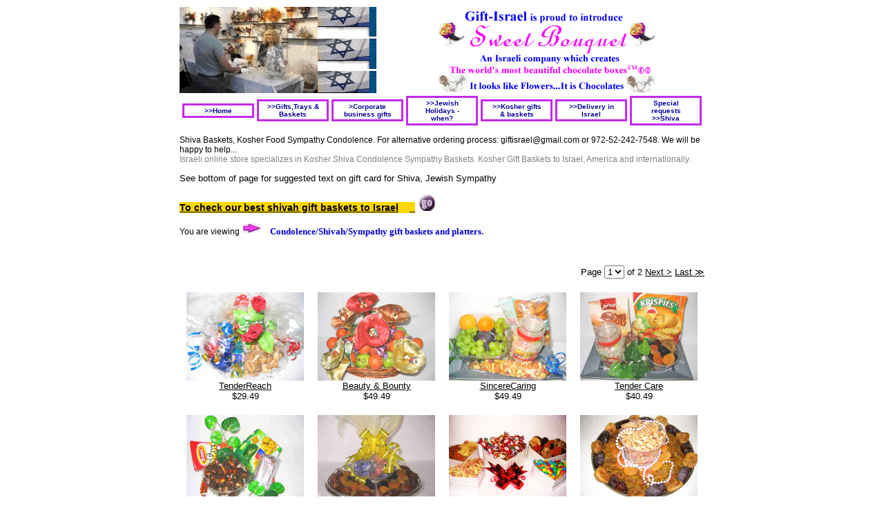

--- FILE ---
content_type: text/html; charset=utf-8
request_url: https://www.gift-israel.com/Shiva_condolence_sympathy.html
body_size: 86189
content:
<!DOCTYPE HTML PUBLIC "-//W3C//DTD HTML 4.01 Transitional//EN">
<html>
	<head>
		<title>Shivah gifts, Shivah condolence gifts, Shiva baskets, Sitting Shiva sympathy gift, Jewish sympathy baskets.</title>					
		<meta name="keywords" content="Shivah gift baskets, condolence gift baskets,  Jewish sympathy gift baskets, kosher food gift baskets and platters, Badatz, LeMehadrin food gift baskets. Gift-Israel.com provides speedy  delivery. From Gift-Israel: kosher condolence baskets, sympathy baskets delivered to the shiva place. To express your sincere condolences, Gift-Israel has a wide selection of the best kosher gourmet sympathy baskets.">
		<meta name="description" content="Shivah gift baskets, condolence gift baskets for Sitting Shiva,  Jewish sympathy gift baskets, kosher shiva food gift baskets and platters.">
		<link REL="SHORTCUT ICON" HREF="http://www.gift-israel.com/f/giftIsrael.ico">
		<link rel="stylesheet" type="text/css" href="/css/template-domain-127151.css?_=1369781885" />
		<link rel="stylesheet" type="text/css" href="/css/designs/templateText.css?_=1476481955" />
		
		
	<script src="//ajax.googleapis.com/ajax/libs/jquery/1.6.1/jquery.min.js" type="text/javascript" language="javascript"></script> <script src="/_js/jquery/extensions.js" type="text/javascript" language="javascript"></script> 
						<script type="text/javascript" language="javascript">
							jQuery.noConflict(); 
						</script>
					<!--[if IE]><script type="text/javascript" src="/_js/v2/iequirks-min.js?_=1476481955"></script><![endif]--></head>
	<body id="quirks" topmargin="0" bottommargin="0" leftmargin="0" rightmargin="0" marginwidth="0" marginheight="0">
	
		<!-- Admin -->
		
		
		<table cellspacing="0" cellpadding="10" bgcolor="ffffff" width="100%" height="100%">
			<tr>
				<td valign="top">
					<table cellspacing="0" cellpadding="0" bgcolor="ffffff" border="0" width="760" align="center">
					<tr>
						<td valign="top">
							<table cellspacing="0" cellpadding="0" border="0" width="100%">
								
							
								<!-- HEADER -->
								
	<tr>
		<td valign="top">
			<div id="templateHeader" class="hasHeaderImages" style="width:100%;height:125px;position:relative;margin:0px;padding:0px;overflow:hidden;background-color:none;">
				<table cellspacing="0" height="125" cellpadding="0" border="0" width="100%">
				<tr>
					
						<td><a href="/"><img src="/f/design/t_header_left.gif?_=1369781885" width="760" height="125" border="0" alt="Header Graphic"></a></td>
					
					<td  width="100%"></td>
					
				</tr>
				</table>
				<img id="cover" src="/s.gif" width="100%" height="125">
				
					<div id="layer1Text" class="layerTextInit" style="display:none;"></div>
				
					<div id="layer2Text" class="layerTextInit" style="display:none;"></div>
				
					<div id="layer3Text" class="layerTextInit" style="display:none;"></div>
				
				<a id="homeLink" href="/"><img id="cover2" src="/s.gif" width="0" height="0"></a>
			</div>
		</td>
	</tr>

									<!-- HORIZONTAL INDEX BELOW HEADER -->
									<tr>
										<td id="cm-navigation">
	<table cellspacing="4" cellpadding="0" border="0">
		
			<tr>
		
				<td>
					<table cellspacing="3" cellpadding="0" border="0" width="100%">
						<tr>
			
			
			<td class="link">
				<a href="/index.html" onclick="return false;" class="link">&gt;&gt;Home</a>
				
					<table cellspacing="0" cellpadding="0" border="0">
						
							<tr>
								<td class="link">
									<a href="/Israeli_gifts_online.html">&gt; Contact us</a>
								</td>
							</tr>
						
							<tr>
								<td class="link">
									<a href="/page/page/8842792.htm">&gt; View Cart</a>
								</td>
							</tr>
						
							<tr>
								<td class="link">
									<a href="/chocolates_gifts_israel_jewish.html">&gt; Testimonials</a>
								</td>
							</tr>
						
					</table>
				
			</td>
			
			
						</tr>
					</table>
				</td>
			
				<td>
					<table cellspacing="3" cellpadding="0" border="0" width="100%">
						<tr>
			
			
			<td class="link">
				<a href="/KosherGiftBasketsUnder25.html" onclick="return false;" class="link">&gt;&gt;Gifts,Trays &amp; Baskets</a>
				
					<table cellspacing="0" cellpadding="0" border="0">
						
							<tr>
								<td class="link">
									<a href="/FlowersIsraelDelivery.html">&gt;Flowers Delivery</a>
								</td>
							</tr>
						
							<tr>
								<td class="link">
									<a href="/alcohol-liquor.html">&gt;Alcohol - Liquor</a>
								</td>
							</tr>
						
							<tr>
								<td class="link">
									<a href="/kosher_wine_gifts_baskets.html">&gt;Wine/Champagne</a>
								</td>
							</tr>
						
							<tr>
								<td class="link">
									<a href="/kosher_cheese_gifts_baskets.html">&gt;Cheese Baskets</a>
								</td>
							</tr>
						
							<tr>
								<td class="link">
									<a href="/chocolates_lovers_quotes.html">&gt;Chocolate Gifts</a>
								</td>
							</tr>
						
							<tr>
								<td class="link">
									<a href="/Fruits_Baskets_Israel.html">&gt;Fruit Baskets</a>
								</td>
							</tr>
						
							<tr>
								<td class="link">
									<a href="/gifts_under_25.html">&gt;Sweet Bouquets</a>
								</td>
							</tr>
						
							<tr>
								<td class="link">
									<a href="/KosherGiftTrays_KosherTrays.html">&gt;Trays &amp; Centerpieces</a>
								</td>
							</tr>
						
							<tr>
								<td class="link">
									<a href="/Spa_gifts_baskets_Israel.html">&gt;Spa Gift Baskets</a>
								</td>
							</tr>
						
							<tr>
								<td class="link">
									<a href="/gift_israel_wine.html">&gt;Add-on to gifts</a>
								</td>
							</tr>
						
							<tr>
								<td class="link">
									<a href="/PartyGiftBasketsToIsrael.html">&gt;New Items</a>
								</td>
							</tr>
						
					</table>
				
			</td>
			
			
						</tr>
					</table>
				</td>
			
				<td>
					<table cellspacing="3" cellpadding="0" border="0" width="100%">
						<tr>
			
			
			<td class="link">
				<a href="/corporategiftsfromIsrael.html" onclick="return false;" class="link">&gt;Corporate business gifts</a>
				
					<table cellspacing="0" cellpadding="0" border="0">
						
							<tr>
								<td class="link">
									<a href="/business_kosher_gifts.html">&gt;Corporate business</a>
								</td>
							</tr>
						
							<tr>
								<td class="link">
									<a href="/CorporateGifts.html">&gt;Gift Order Wizard</a>
								</td>
							</tr>
						
							<tr>
								<td class="link">
									<a href="/corporate_gift_certificates.html">&gt;Gift Certificates</a>
								</td>
							</tr>
						
							<tr>
								<td class="link">
									<a href="/BULK-MULTIPLE-RECIPIENTS.html">BULK-MULTIPLE-RECIPIENTS</a>
								</td>
							</tr>
						
					</table>
				
			</td>
			
			
						</tr>
					</table>
				</td>
			
				<td>
					<table cellspacing="3" cellpadding="0" border="0" width="100%">
						<tr>
			
			
			<td class="link">
				<a href="/Jewish_holidays.html" onclick="return false;" class="link">&gt;&gt;Jewish Holidays -when?</a>
				
			</td>
			
			
						</tr>
					</table>
				</td>
			
				<td>
					<table cellspacing="3" cellpadding="0" border="0" width="100%">
						<tr>
			
			
			<td class="link">
				<a href="/Kosher_food_certificate.html" onclick="return false;" class="link">&gt;&gt;Kosher gifts &amp; baskets</a>
				
					<table cellspacing="0" cellpadding="0" border="0">
						
							<tr>
								<td class="link">
									<a href="/KosherLemehadrinBadatz.html">- Hersher Information</a>
								</td>
							</tr>
						
							<tr>
								<td class="link">
									<a href="/OrderGiftToIsrael.html">- Feedback</a>
								</td>
							</tr>
						
					</table>
				
			</td>
			
			
						</tr>
					</table>
				</td>
			
				<td>
					<table cellspacing="3" cellpadding="0" border="0" width="100%">
						<tr>
			
			
			<td class="link">
				<a href="/kosher_gifts_baskets_delivery_.html" onclick="return false;" class="link">&gt;&gt;Delivery in Israel</a>
				
					<table cellspacing="0" cellpadding="0" border="0">
						
							<tr>
								<td class="link">
									<a href="/Israel-gifts-store.html">&gt; Payment Info</a>
								</td>
							</tr>
						
							<tr>
								<td class="link">
									<a href="/Passover-concern.html">&gt;Passover Notice</a>
								</td>
							</tr>
						
							<tr>
								<td class="link">
									<a href="/kosher_food_online.html">&gt; Israeli cities list</a>
								</td>
							</tr>
						
					</table>
				
			</td>
			
			
						</tr>
					</table>
				</td>
			
				<td>
					<table cellspacing="3" cellpadding="0" border="0" width="100%">
						<tr>
			
			
			<td class="link">
				<a href="/Shiva_condolence_sympathygift.html" onclick="return false;" class="link">Special requests &gt;&gt;Shiva</a>
				
					<table cellspacing="0" cellpadding="0" border="0">
						
							<tr>
								<td class="link">
									<a href="/jewish_sympathy_gifts.html">&gt;Condolence Sympathy</a>
								</td>
							</tr>
						
							<tr>
								<td class="link">
									<a href="/Healthy_Sugarfree_kosher_Food.html">&gt;Healthy SugarFree</a>
								</td>
							</tr>
						
							<tr>
								<td class="link">
									<a href="/Cheer_up_get_well.html">&gt;Get Well/Cheer-up</a>
								</td>
							</tr>
						
							<tr>
								<td class="link">
									<a href="/soldiers_students_gifts_kosher.html">&gt;Soldiers - Students</a>
								</td>
							</tr>
						
							<tr>
								<td class="link">
									<a href="/Jewish_Gifts_fun_baskets.html">&gt; Kids gifts</a>
								</td>
							</tr>
						
							<tr>
								<td class="link">
									<a href="/giftbaskets_newborn_newbaby.html">&gt; Newborn Gifts</a>
								</td>
							</tr>
						
							<tr>
								<td class="link">
									<a href="/giftsforjewishgirl.html">&gt; Gifts for Women</a>
								</td>
							</tr>
						
							<tr>
								<td class="link">
									<a href="/Gifts_For_Jewish_Man_Men.html">&gt; Gifts for Men</a>
								</td>
							</tr>
						
							<tr>
								<td class="link">
									<a href="/romantic_gifts_and_baskets.html">&gt;Romance Gifts &amp; Baskets</a>
								</td>
							</tr>
						
							<tr>
								<td class="link">
									<a href="/gift_certificate_purchase.html">&gt;Gift Certificate</a>
								</td>
							</tr>
						
					</table>
				
			</td>
			
			
						</tr>
					</table>
				</td>
			
			</tr>
		
	</table>
	
	<!-- Template JS -->
	<script type="text/javascript" src="https://ajax.googleapis.com/ajax/libs/jqueryui/1.8.13/jquery-ui.min.js?_=1476481955"></script>
	<script type="text/javascript" src="/_js/v2/jquery.cm.navigation-min.js?_=1476481955"></script>
	<script type="text/javascript">CM.navigation.init({indexPosition:2});</script>
</td>
									</tr>
								
								<tr>
									<td height="100%">
										<table cellspacing="0" cellpadding="0" border="0" width="100%">
											<tr>
												
												<td height="100%" bgcolor="ffffff" valign="top">
													<table height="100%" cellspacing="0" cellpadding="0" border="0" width="100%" bgcolor="ffffff">
														<tr>
															<td valign="top" style="padding:10px 0px;padding-left:;">
															
																<!-- Breadcrumbs -->
																
																
																<!-- Title -->
																
																	<font size="4"><strong><div style="font: 12px arial;color:#000000">Shiva Baskets, Kosher Food Sympathy Condolence. For alternative ordering process: giftisrael@gmail.com or 972-52-242-7548. We will be happy to help... </div></strong></font>
																
																
																<!-- Subtitle -->
																
																	<font face="arial" size="3"><strong><div style="font: 12px arial;color:#808080">Israeli online store specializes in Kosher Shiva Condolence Sympathy Baskets. Kosher Gift Baskets to Israel, America and internationally.</div></strong></font>
																
																
																<!-- Errors -->
																
								
																<!-- DISPLAY CONTENT -->
																
<link rel="stylesheet" href='/css/v2/catalog-min.css' type="text/css" />

<p>See bottom of page for suggested text on gift card for Shiva, Jewish Sympathy&nbsp;</p>
<p><strong><span style="font-size:14px;"><span style="font-family:arial;"><span style="background-color:#ffd700;"><a href="http://www.gift-israel.com/jewish_sympathy_gifts.html">To check our best shivah gift baskets to Israel</a>&nbsp; &nbsp;&nbsp;</span></span></span></strong><a href="http://www.gift-israel.com/jewish_sympathy_gifts.html"><strong><span style="font-size:14px;"><span style="font-family:arial;"><span style="background-color:#ffd700;">&nbsp;&nbsp;</span></span></span></strong><strong style="color: rgb(0, 0, 0); font-family: arial; font-size: 13px; text-align: -webkit-center;"><img alt="go.gif" src="/t/banner/go.gif" style="width: 33px; height: 27px;" /></strong></a></p>
<p><span style="font-size: 7pt; color: rgb(0, 0, 0);"><span style="font-size:12px;"><span style="font-family:arial;">You are&nbsp;viewing<strong>&nbsp;</strong></span></span><strong><img alt="arrow.jpg" border="0" height="14" hspace="2" src="/t//arrow.jpg" vspace="2" width="26" /></strong><span style="font-size: 9pt; color: rgb(0, 0, 255); font-family: verdana;">&nbsp;</span></span>&nbsp; <span style="font-size: 10pt; color: rgb(153, 51, 153); font-family: verdana;"><span style="color: rgb(0, 0, 204);"><strong>Condolence</strong></span><span style="color: rgb(0, 0, 204);"><strong>/Shivah/Sympathy&nbsp;gift baskets and platters.&nbsp;</strong></span></span></p>
<p>&nbsp;</p> 
<p></p>


	<div class="catalog-pagination">
		
		<span class="catalog-pagination-page"><label for="page">Page </label><select id="page" onchange="window.location.href='/Shiva_condolence_sympathy.html?page='+jQuery(this).val();">
			
				<option value="1" selected="selected">1</option>
			
				<option value="2">2</option>
			
		</select> of 2</span>
		
			<a class="catalog-pagination-next" href="/Shiva_condolence_sympathy.html?page=2">Next &gt;</a>
			<a class="catalog-pagination-last" href="/Shiva_condolence_sympathy.html?page=2">Last &#x226B;</a>
		
	</div>


<div class="catalog-container">
	
	
		<table width="100%" cellspacing="0" cellpadding="10" border="0">
			<colgroup>
				
					<col width="25%" />
				
					<col width="25%" />
				
					<col width="25%" />
				
					<col width="25%" />
				
			</colgroup>
			<tr>
				
					<td align="center" valign="top">
						
							<div>
								<a href="/catalog/item/1451426/2460566.htm">
									<img src="/i/Rosh Hashana/kkl.JPG" border="0" class="catalog-image" alt="TenderReach"/>
								</a>
							</div>
						
						<div>
							<a href="/catalog/item/1451426/2460566.htm">TenderReach</a><br />
							$29.49 
						</div>
					</td>
					
					<td align="center" valign="top">
						
							<div>
								<a href="/catalog/item/1451426/2460578.htm">
									<img src="/i/gift baskets/beauty_and_bounty.JPG" border="0" class="catalog-image" alt="Beauty &amp; Bounty"/>
								</a>
							</div>
						
						<div>
							<a href="/catalog/item/1451426/2460578.htm">Beauty &amp; Bounty</a><br />
							$49.49 
						</div>
					</td>
					
					<td align="center" valign="top">
						
							<div>
								<a href="/catalog/item/1451426/1520219.htm">
									<img src="/i/GiftBaskets/belle.jpg" border="0" class="catalog-image" alt="SincereCaring"/>
								</a>
							</div>
						
						<div>
							<a href="/catalog/item/1451426/1520219.htm">SincereCaring</a><br />
							$49.49 
						</div>
					</td>
					
					<td align="center" valign="top">
						
							<div>
								<a href="/catalog/item/1451426/1520268.htm">
									<img src="/i/GiftBaskets/foryou.jpg" border="0" class="catalog-image" alt="Tender Care"/>
								</a>
							</div>
						
						<div>
							<a href="/catalog/item/1451426/1520268.htm">Tender Care</a><br />
							$40.49 
						</div>
					</td>
					
						</tr><tr>
					
					<td align="center" valign="top">
						
							<div>
								<a href="/catalog/item/1451426/1306281.htm">
									<img src="/i/GiftBaskets/pareve_rugele1.jpg" border="0" class="catalog-image" alt="RugelachComfort"/>
								</a>
							</div>
						
						<div>
							<a href="/catalog/item/1451426/1306281.htm">RugelachComfort</a><br />
							$44.49 
						</div>
					</td>
					
					<td align="center" valign="top">
						
							<div>
								<a href="/catalog/item/1451426/909600.htm">
									<img src="/i/GiftBaskets/centermini1.JPG" border="0" class="catalog-image" alt="ThinkingOfU"/>
								</a>
							</div>
						
						<div>
							<a href="/catalog/item/1451426/909600.htm">ThinkingOfU</a><br />
							$55.49 
						</div>
					</td>
					
					<td align="center" valign="top">
						
							<div>
								<a href="/catalog/item/1451426/2729875.htm">
									<img src="/i/GiftBaskets/trumptower.jpg" border="0" class="catalog-image" alt="TowerOfGifts"/>
								</a>
							</div>
						
						<div>
							<a href="/catalog/item/1451426/2729875.htm">TowerOfGifts</a><br />
							From $64.49 
						</div>
					</td>
					
					<td align="center" valign="top">
						
							<div>
								<a href="/catalog/item/1451426/2460585.htm">
									<img src="/i//queensjewells.JPG" border="0" class="catalog-image" alt="QueensJewels"/>
								</a>
							</div>
						
						<div>
							<a href="/catalog/item/1451426/2460585.htm">QueensJewels</a><br />
							$55.49 
						</div>
					</td>
					
						</tr><tr>
					
					<td align="center" valign="top">
						
							<div>
								<a href="/catalog/item/1451426/1520204.htm">
									<img src="/i/premium/health3.JPG" border="0" class="catalog-image" alt="LotsOfCaring"/>
								</a>
							</div>
						
						<div>
							<a href="/catalog/item/1451426/1520204.htm">LotsOfCaring</a><br />
							$55.49 
						</div>
					</td>
					
					<td align="center" valign="top">
						
							<div>
								<a href="/catalog/item/1451426/1513020.htm">
									<img src="/i/GiftBaskets/ComfortBag.jpg" border="0" class="catalog-image" alt="ComfortGift"/>
								</a>
							</div>
						
						<div>
							<a href="/catalog/item/1451426/1513020.htm">ComfortGift</a><br />
							$60.49 
						</div>
					</td>
					
					<td align="center" valign="top">
						
							<div>
								<a href="/catalog/item/1451426/1482095.htm">
									<img src="/i/GiftBaskets/saycheese1.jpg" border="0" class="catalog-image" alt="SympathyBasket"/>
								</a>
							</div>
						
						<div>
							<a href="/catalog/item/1451426/1482095.htm">SympathyBasket</a><br />
							$55.49 
						</div>
					</td>
					
					<td align="center" valign="top">
						
							<div>
								<a href="/catalog/item/1451426/1482114.htm">
									<img src="/i//cheeseNsweet.jpg" border="0" class="catalog-image" alt="CheeseTreats"/>
								</a>
							</div>
						
						<div>
							<a href="/catalog/item/1451426/1482114.htm">CheeseTreats</a><br />
							$69.49 
						</div>
					</td>
					
						</tr><tr>
					
					<td align="center" valign="top">
						
							<div>
								<a href="/catalog/item/1451426/1482169.htm">
									<img src="/i//cheeseNfruit.jpg" border="0" class="catalog-image" alt="CheeseNfruits"/>
								</a>
							</div>
						
						<div>
							<a href="/catalog/item/1451426/1482169.htm">CheeseNfruits</a><br />
							$79.49 
						</div>
					</td>
					
					<td align="center" valign="top">
						
							<div>
								<a href="/catalog/item/1451426/1113491.htm">
									<img src="/i/GiftBaskets/healthplus.jpg" border="0" class="catalog-image" alt="ComfortBasket"/>
								</a>
							</div>
						
						<div>
							<a href="/catalog/item/1451426/1113491.htm">ComfortBasket</a><br />
							$69.49 
						</div>
					</td>
					
					<td align="center" valign="top">
						
							<div>
								<a href="/catalog/item/1451426/2460797.htm">
									<img src="/i/gift baskets/planet_choco.JPG" border="0" class="catalog-image" alt="ChocolateTray"/>
								</a>
							</div>
						
						<div>
							<a href="/catalog/item/1451426/2460797.htm">ChocolateTray</a><br />
							$69.49 
						</div>
					</td>
					
					<td align="center" valign="top">
						
							<div>
								<a href="/catalog/item/1451426/2460552.htm">
									<img src="/i//nov_008.jpg" border="0" class="catalog-image" alt="HeartfeltSympathy"/>
								</a>
							</div>
						
						<div>
							<a href="/catalog/item/1451426/2460552.htm">HeartfeltSympathy</a><br />
							$69.49 
						</div>
					</td>
					
						</tr><tr>
					
					<td align="center" valign="top">
						
							<div>
								<a href="/catalog/item/1451426/2460922.htm">
									<img src="/i/GiftBaskets/centerpiece1.jpg" border="0" class="catalog-image" alt="Centerpiece"/>
								</a>
							</div>
						
						<div>
							<a href="/catalog/item/1451426/2460922.htm">Centerpiece</a><br />
							$89.49 
						</div>
					</td>
					
					<td align="center" valign="top">
						
							<div>
								<a href="/catalog/item/1451426/1512949.htm">
									<img src="/i/GiftBaskets/july2_005.jpg" border="0" class="catalog-image" alt="Healing Moments"/>
								</a>
							</div>
						
						<div>
							<a href="/catalog/item/1451426/1512949.htm">Healing Moments</a><br />
							$79.49 
						</div>
					</td>
					
					<td align="center" valign="top">
						
							<div>
								<a href="/catalog/item/1451426/1512986.htm">
									<img src="/i/GiftBaskets/supreme.jpg" border="0" class="catalog-image" alt="Deepest Sympathy"/>
								</a>
							</div>
						
						<div>
							<a href="/catalog/item/1451426/1512986.htm">Deepest Sympathy</a><br />
							$109.49 
						</div>
					</td>
					
					<td align="center" valign="top">
						
							<div>
								<a href="/catalog/item/1451426/3438505.htm">
									<img src="/i/premium/TheFinest.JPG" border="0" class="catalog-image" alt="Deluxe ShivaBasket"/>
								</a>
							</div>
						
						<div>
							<a href="/catalog/item/1451426/3438505.htm">Deluxe ShivaBasket</a><br />
							$129.49 
						</div>
					</td>
					
						</tr><tr>
					
					<td align="center" valign="top">
						
							<div>
								<a href="/catalog/item/1451426/3438633.htm">
									<img src="/i/premium/premium7.JPG" border="0" class="catalog-image" alt="SympathyTray"/>
								</a>
							</div>
						
						<div>
							<a href="/catalog/item/1451426/3438633.htm">SympathyTray</a><br />
							$135.49 
						</div>
					</td>
					
					<td align="center" valign="top">
						
							<div>
								<a href="/catalog/item/1451426/3438675.htm">
									<img src="/i/premium/Enterprise.JPG" border="0" class="catalog-image" alt="SoothingComfort"/>
								</a>
							</div>
						
						<div>
							<a href="/catalog/item/1451426/3438675.htm">SoothingComfort</a><br />
							$135.49 
						</div>
					</td>
					
					<td align="center" valign="top">
						
							<div>
								<a href="/catalog/item/1451426/3907159.htm">
									<img src="/i/premium/besttray.JPG" border="0" class="catalog-image" alt="WordsOfComfort"/>
								</a>
							</div>
						
						<div>
							<a href="/catalog/item/1451426/3907159.htm">WordsOfComfort</a><br />
							$49.49 
						</div>
					</td>
					
					<td align="center" valign="top">
						
							<div>
								<a href="/catalog/item/1451426/3907173.htm">
									<img src="/i/premium/Tray10.JPG" border="0" class="catalog-image" alt="InOurThoughts"/>
								</a>
							</div>
						
						<div>
							<a href="/catalog/item/1451426/3907173.htm">InOurThoughts</a><br />
							$49.49 
						</div>
					</td>
					
						</tr><tr>
					
					<td align="center" valign="top">
						
							<div>
								<a href="/catalog/item/1451426/3907206.htm">
									<img src="/i/premium/EmbracingGlee.JPG" border="0" class="catalog-image" alt="PremiumBasket"/>
								</a>
							</div>
						
						<div>
							<a href="/catalog/item/1451426/3907206.htm">PremiumBasket</a><br />
							$189.49 
						</div>
					</td>
					
					<td align="center" valign="top">
						
							<div>
								<a href="/catalog/item/1451426/3907220.htm">
									<img src="/i/premium/supersi.JPG" border="0" class="catalog-image" alt="WithSympathy"/>
								</a>
							</div>
						
						<div>
							<a href="/catalog/item/1451426/3907220.htm">WithSympathy</a><br />
							$159.49 
						</div>
					</td>
					
					<td align="center" valign="top">
						
							<div>
								<a href="/catalog/item/1451426/3909480.htm">
									<img src="/i/premium/Arcadia.JPG" border="0" class="catalog-image" alt="GentleReach"/>
								</a>
							</div>
						
						<div>
							<a href="/catalog/item/1451426/3909480.htm">GentleReach</a><br />
							$55.49 
						</div>
					</td>
					
					<td align="center" valign="top">
						
							<div>
								<a href="/catalog/item/1451426/3909647.htm">
									<img src="/i/premium/health9.JPG" border="0" class="catalog-image" alt="HeartfeltCondolences"/>
								</a>
							</div>
						
						<div>
							<a href="/catalog/item/1451426/3909647.htm">HeartfeltCondolences</a><br />
							$119.49 
						</div>
					</td>
					
						</tr><tr>
					
					<td align="center" valign="top">
						
							<div>
								<a href="/catalog/item/1451426/3913522.htm">
									<img src="/i//Wonderland.jpg" border="0" class="catalog-image" alt="FruitPlenitude"/>
								</a>
							</div>
						
						<div>
							<a href="/catalog/item/1451426/3913522.htm">FruitPlenitude</a><br />
							$69.49 
						</div>
					</td>
					
					<td align="center" valign="top">
						
							<div>
								<a href="/catalog/item/1451426/3913523.htm">
									<img src="/i/premium/health1.JPG" border="0" class="catalog-image" alt="LovingThoughts"/>
								</a>
							</div>
						
						<div>
							<a href="/catalog/item/1451426/3913523.htm">LovingThoughts</a><br />
							$69.49 
						</div>
					</td>
					
					<td align="center" valign="top">
						
							<div>
								<a href="/catalog/item/1451426/3913526.htm">
									<img src="/i/premium/health.JPG" border="0" class="catalog-image" alt="WarmFeelings"/>
								</a>
							</div>
						
						<div>
							<a href="/catalog/item/1451426/3913526.htm">WarmFeelings</a><br />
							$79.49 
						</div>
					</td>
					
					<td align="center" valign="top">
						
							<div>
								<a href="/catalog/item/1451426/3914335.htm">
									<img src="/i/premium/gourmet2.JPG" border="0" class="catalog-image" alt="ComfortFood"/>
								</a>
							</div>
						
						<div>
							<a href="/catalog/item/1451426/3914335.htm">ComfortFood</a><br />
							$65.49 
						</div>
					</td>
					
						</tr><tr>
					
					<td align="center" valign="top">
						
							<div>
								<a href="/catalog/item/1451426/4094899.htm">
									<img src="/i/premium/PremiumLine.JPG" border="0" class="catalog-image" alt="InSympathy"/>
								</a>
							</div>
						
						<div>
							<a href="/catalog/item/1451426/4094899.htm">InSympathy</a><br />
							$69.49 
						</div>
					</td>
					
					<td align="center" valign="top">
						
							<div>
								<a href="/catalog/item/1451426/4094933.htm">
									<img src="/i/premium/exclusive.JPG" border="0" class="catalog-image" alt="KindEmbrace"/>
								</a>
							</div>
						
						<div>
							<a href="/catalog/item/1451426/4094933.htm">KindEmbrace</a><br />
							$85.49 
						</div>
					</td>
					
					<td align="center" valign="top">
						
							<div>
								<a href="/catalog/item/1451426/4095010.htm">
									<img src="/i/premium/extra.JPG" border="0" class="catalog-image" alt="InfiniteCaring"/>
								</a>
							</div>
						
						<div>
							<a href="/catalog/item/1451426/4095010.htm">InfiniteCaring</a><br />
							$89.49 
						</div>
					</td>
					
					<td align="center" valign="top">
						
							<div>
								<a href="/catalog/item/1451426/4610713.htm">
									<img src="/i/premium/CheeseMaven.JPG" border="0" class="catalog-image" alt="SympathyGift"/>
								</a>
							</div>
						
						<div>
							<a href="/catalog/item/1451426/4610713.htm">SympathyGift</a><br />
							$99.49 
						</div>
					</td>
					
						</tr><tr>
					
					<td align="center" valign="top">
						
							<div>
								<a href="/catalog/item/1451426/4610742.htm">
									<img src="/i/premium/congrat.JPG" border="0" class="catalog-image" alt="WarmSympathy"/>
								</a>
							</div>
						
						<div>
							<a href="/catalog/item/1451426/4610742.htm">WarmSympathy</a><br />
							$99.49 
						</div>
					</td>
					
					<td align="center" valign="top">
						
							<div>
								<a href="/catalog/item/1451426/4610760.htm">
									<img src="/i/premium/salsa2.jpg" border="0" class="catalog-image" alt="CondolenceGourmet"/>
								</a>
							</div>
						
						<div>
							<a href="/catalog/item/1451426/4610760.htm">CondolenceGourmet</a><br />
							$85.49 
						</div>
					</td>
					
					<td align="center" valign="top">
						
							<div>
								<a href="/catalog/item/1451426/4610791.htm">
									<img src="/i/premium/sweet4u.jpg" border="0" class="catalog-image" alt="WarmSentiments"/>
								</a>
							</div>
						
						<div>
							<a href="/catalog/item/1451426/4610791.htm">WarmSentiments</a><br />
							$85.49 
						</div>
					</td>
					
					<td align="center" valign="top">
						
							<div>
								<a href="/catalog/item/1451426/4610809.htm">
									<img src="/i/premium/FancyMix.gif" border="0" class="catalog-image" alt="ShivaCornucopia"/>
								</a>
							</div>
						
						<div>
							<a href="/catalog/item/1451426/4610809.htm">ShivaCornucopia</a><br />
							$99.49 
						</div>
					</td>
					
						</tr><tr>
					
					<td align="center" valign="top">
						
							<div>
								<a href="/catalog/item/1451426/4611974.htm">
									<img src="/i/premium/PremiumChoice2.JPG" border="0" class="catalog-image" alt="DeluxeSympathy"/>
								</a>
							</div>
						
						<div>
							<a href="/catalog/item/1451426/4611974.htm">DeluxeSympathy</a><br />
							$239.49 
						</div>
					</td>
					
					<td align="center" valign="top">
						
							<div>
								<a href="/catalog/item/1451426/5952083.htm">
									<img src="/i/jumbo/CheerBasket.JPG" border="0" class="catalog-image" alt="TimeOfSympathy"/>
								</a>
							</div>
						
						<div>
							<a href="/catalog/item/1451426/5952083.htm">TimeOfSympathy</a><br />
							$99.49 
						</div>
					</td>
					
					<td align="center" valign="top">
						
							<div>
								<a href="/Shiva_condolence_sympathy/condolencegift2israel.html">
									<img src="/i/jumbo/superb.jpg" border="0" class="catalog-image" alt="Caring&amp;Comfort"/>
								</a>
							</div>
						
						<div>
							<a href="/Shiva_condolence_sympathy/condolencegift2israel.html">Caring&amp;Comfort</a><br />
							$95.49 
						</div>
					</td>
					
					<td align="center" valign="top">
						
							<div>
								<a href="/catalog/item/1451426/5952213.htm">
									<img src="/i//DelighfulChoice.JPG" border="0" class="catalog-image" alt="ThoughtfulGift"/>
								</a>
							</div>
						
						<div>
							<a href="/catalog/item/1451426/5952213.htm">ThoughtfulGift</a><br />
							$105.49 
						</div>
					</td>
					
						</tr><tr>
					
					<td align="center" valign="top">
						
							<div>
								<a href="/catalog/item/1451426/5952218.htm">
									<img src="/i/jumbo/CoolFantasy2.JPG" border="0" class="catalog-image" alt="WarmThoughts"/>
								</a>
							</div>
						
						<div>
							<a href="/catalog/item/1451426/5952218.htm">WarmThoughts</a><br />
							$99.49 
						</div>
					</td>
					
					<td align="center" valign="top">
						
							<div>
								<a href="/catalog/item/1451426/5952318.htm">
									<img src="/i/DreamWorld1.jpg" border="0" class="catalog-image" alt="SweetComforts"/>
								</a>
							</div>
						
						<div>
							<a href="/catalog/item/1451426/5952318.htm">SweetComforts</a><br />
							$99.49 
						</div>
					</td>
					
					<td align="center" valign="top">
						
							<div>
								<a href="/catalog/item/1451426/5956978.htm">
									<img src="/i/GiftBaskets/fruitNcheese.JPG" border="0" class="catalog-image" alt="FruitNCheese"/>
								</a>
							</div>
						
						<div>
							<a href="/catalog/item/1451426/5956978.htm">FruitNCheese</a><br />
							$95.49 
						</div>
					</td>
					
					<td align="center" valign="top">
						
							<div>
								<a href="/catalog/item/1451426/8025823.htm">
									<img src="/i/GiftBaskets/Aficionado.jpg" border="0" class="catalog-image" alt="SympathyComfort"/>
								</a>
							</div>
						
						<div>
							<a href="/catalog/item/1451426/8025823.htm">SympathyComfort</a><br />
							$109.49 
						</div>
					</td>
					
						</tr><tr>
					
					<td align="center" valign="top">
						
							<div>
								<a href="/catalog/item/1451426/5957082.htm">
									<img src="/i/jumbo/JumboDelight.JPG" border="0" class="catalog-image" alt="CaringWishes"/>
								</a>
							</div>
						
						<div>
							<a href="/catalog/item/1451426/5957082.htm">CaringWishes</a><br />
							$109.49 
						</div>
					</td>
					
					<td align="center" valign="top">
						
							<div>
								<a href="/catalog/item/1451426/5957361.htm">
									<img src="/i//HealtyBounty2.JPG" border="0" class="catalog-image" alt="HealthyThoughts"/>
								</a>
							</div>
						
						<div>
							<a href="/catalog/item/1451426/5957361.htm">HealthyThoughts</a><br />
							$115.49 
						</div>
					</td>
					
						<td>&nbsp;</td>
					
						<td>&nbsp;</td>
					
			</tr>
		</table>
	
</div>


	<div class="catalog-pagination">
		
		<span class="catalog-pagination-page"><label for="page">Page </label><select id="page" onchange="window.location.href='/Shiva_condolence_sympathy.html?page='+jQuery(this).val();">
			
				<option value="1" selected="selected">1</option>
			
				<option value="2">2</option>
			
		</select> of 2</span>
		
			<a class="catalog-pagination-next" href="/Shiva_condolence_sympathy.html?page=2">Next &gt;</a>
			<a class="catalog-pagination-last" href="/Shiva_condolence_sympathy.html?page=2">Last &#x226B;</a>
		
	</div>


<p></p>
<p align="left"><span style="font-size: 7pt; font-family: verdana;"><span style="font-size: 9pt; font-family: arial;"><font face="arial" size="2">Some add-ons suggestions</font></span><font face="arial" size="2"><strong>:&nbsp;<font face="arial" size="2"><font size="2">&nbsp;&nbsp;<br />
</font></font></strong></font></span></p>
<p align="left">&nbsp;</p>
<table align="center" border="1" cellpadding="0" cellspacing="0" style="width: 574px; height: 108px;">
	<tbody>
		<tr valign="bottom">
			<td>
			<p align="center"><a href="javascript:setimage('image_1','/i/add/beauty.jpg',270,309,'/t/add/beauty.jpg',87,100)"><span style="color: rgb(0, 0, 255);"><img alt="beauty.jpg" border="0" height="52" hspace="2" src="/t/add/beauty.jpg" vspace="2" width="63" /></span></a><br />
			<a href="http://www.gift-israel.com/catalog/item/1336799/1323466.htm"><font size="1"><strong>Chocolates</strong></font></a><br />
			<span style="font-size: 7pt;"><strong><font size="1">$12.99</font></strong></span></p>
			</td>
			<td>
			<p align="center"><span style="font-size: 9pt;"><a href="javascript:setimage('image_1','/i//nov_015.jpg',640,480,'/t//nov_015.jpg',100,75)"><img alt="nov_015.jpg" border="0" height="52" hspace="2" src="/t//nov_015.jpg" vspace="2" width="81" /></a><br />
			<a href="/catalog/item/1336799/2314445.htm"><span style="font-size: 7pt; color: rgb(0, 0, 0);">Nature&#39;sGourmet<br />
			</span></a><span style="font-size: 7pt;"><font size="1">$ 9.99</font></span></span></p>
			</td>
			<td>
			<p align="center"><span style="font-size: 9pt;"><span style="font-size: 7pt;"><a href="/catalog/item/1336799/2779365.htm"><img alt="" border="0" src="/t/Rosh Hashana/honey.jpg" style="width: 68px; height: 53px;" /></a><br />
			<a href="/catalog/item/1336799/2779365.htm"><span style="font-size: 7pt; color: rgb(0, 0, 0);"><font size="1">Honey</font></span></a><br />
			<!-- for debugging --><span style="font-size: 7pt;"><font size="1">$ 9.99</font></span></span></span></p>
			</td>
			<td>
			<p align="center"><a href="http://gift-israel.com/catalog/item/2689043/2165552.htm"><span style="color: rgb(0, 0, 255);"><img alt="nov_012.jpg" border="0" height="48" hspace="2" src="/t//nov_012.jpg" vspace="2" width="63" /></span></a><br />
			<a href="/catalog/item/2689043/2165552.htm"><span style="font-size: 7pt; color: rgb(0, 0, 255);"><font size="1">JarOfSweet</font></span></a><span style="font-size: 7pt;"><font size="1">&nbsp;<br />
			$9.99</font></span></p>
			</td>
			<td>
			<p align="center"><span style="font-size: 9pt;"><a href="http://www.gift-israel.com/catalog/item/1336799/3958252.htm"><img alt="kosher gifts" border="0" height="57" src="/t/add/CoffeeTeaCocoa1.jpg" width="53" /></a><br />
			<a href="http://www.gift-israel.com/catalog/item/1336799/3958252.htm"><font size="1">CoffeeTeaCocoa</font></a><br />
			<strong><font size="1">$9.99</font></strong></span></p>
			</td>
			<td style="text-align: center;" valign="top">
			<p><font><font><a href="http://www.gift-israel.com/catalog/item/1336799/3928033.htm"><br />
			<img alt="kosher gifts" border="0" src="/t/add/cake2.jpg" style="width: 64px; height: 57px;" /></a><br />
			<a href="http://www.gift-israel.com/catalog/item/1336799/3928033.htm"><font color="#000000" size="1">PoundCake</font></a><br />
			<font size="1">$12.99</font></font></font></p>
			</td>
		</tr>
	</tbody>
</table>
<p>&nbsp;</p>
<p align="left"><font face="arial" size="2"><strong><font face="arial" size="2"><font size="2">&nbsp;</font></font></strong></font><font size="2">Comforting friends and relatives who have lost someone dear is a difficult task.&nbsp;&nbsp;&nbsp;&nbsp;&nbsp;&nbsp;&nbsp;&nbsp;&nbsp;&nbsp;&nbsp;&nbsp;&nbsp;&nbsp;&nbsp;&nbsp;&nbsp;&nbsp;&nbsp;&nbsp;&nbsp;&nbsp;<br />
Sending&nbsp; a Jewish sympathy gift basket (also known as Shivah gift basket) will bring some comfort to&nbsp;&nbsp;&nbsp;&nbsp; their pain and bereavement. Food is good for the body and soul, it is an appropriate expression of sympathy, it shows that you care, it will be appreciated.<br />
</font></p>
<p><br />
&nbsp; Suggested text for Shiva and Jewish Sympathy on gift card :<br />
<font face="Arial"> </font></p>
<ul>
	<li><big><big><big><span name="KonaFilter"><span><font size="2">With our heartfelt sympathy</font></span></span></big></big></big></li>
	<li><font face="Arial"><big><big><big><span name="KonaFilter"><span><font size="2">We are so sorry for your loss</font></span></span></big></big></big></font></li>
	<li><font face="Arial"><big><big><big><span name="KonaFilter"><span><font size="2">You are in our thoughts&nbsp; </font></span></span></big></big></big></font></li>
	<li><font face="Arial"><big><big><big><span name="KonaFilter"><span><font size="2">May G-d comfort you among all mourners of Zion and Jerusalem </font></span></span></big></big></big></font></li>
	<li><font face="Arial"><big><big><big><span name="KonaFilter"><span><font size="2">Our thoughts and prayers are with you during this difficult time.<br />
	</font></span></span></big></big></big></font></li>
	<li><font face="Arial"><big><big><big><span name="KonaFilter"><span><font size="2">Please accept our sincere condolences at this time of sorrow.<br />
	</font></span></span></big></big></big></font></li>
	<li><font face="Arial"><big><big><big><span name="KonaFilter"><span><font size="2">May ............&#39;s name be for a blessing and may you find comfort<br />
	</font></span></span></big></big></big></font><font face="Arial"><big><big><big><span name="KonaFilter"><span><font size="2">among the mourners of Zion &amp; Jerusalem. </font></span></span></big></big></big></font></li>
</ul>
<p style="text-align: center;"><font face="arial" size="2"><strong><font face="arial" size="2"><font size="2">&nbsp;</font></font></strong></font><span style="font-size: 14pt; color: rgb(0, 0, 204);"><span style="font-size: 9pt; color: rgb(0, 0, 0); font-family: verdana;"><img alt="" border="0" height="49" src="/t//pearls.gif" width="49" /><span style="font-size: 7pt; color: rgb(0, 0, 0); font-family: arial;"><a href="http://www.gift-israel.com/catalog/item/1451426/1531671.htm"><span style="font-size: 9pt; font-family: arial;">Want to add this free gift?</span></a></span><span style="font-size: 7pt; color: rgb(0, 0, 0); font-family: verdana;">.</span><br />
<span style="font-size: 7pt;"><span style="font-size: 9pt; font-family: arial;">We will decorate your gift with pearls,<br />
round symbolizes the continuity of life.</span></span></span></span></p>
<p align="center"><span style="color: rgb(128, 128, 128);"><font face="arial" size="2"><font face="arial" size="2"><font size="2"><font face="arial" size="1">&nbsp;<font size="2">K</font></font></font></font></font></span><span style="color: rgb(128, 128, 128);"><font face="arial" size="2"><font face="arial" size="2"><font size="2"><font face="arial"><a href="http://www.gift-israel.com/Kosher_food_gifts_baskets.html" style="text-decoration: none;"><font color="#808080">osher food gift baskets,</font></a> <a href="http://www.gift-israel.com/Fruits_Gifts_Baskets_Israel.html" style="text-decoration: none;"><font color="#808080">kosher wine gift baskets,</font></a> <a href="http://www.gift-israel.com/kosher_cheese_gifts_baskets.html" style="text-decoration: none;"><font color="#808080">cheese gift&nbsp;baskets,</font></a>&nbsp;<a href="http://www.gift-israel.com/unique_chocolate_gift_baskets.html" style="text-decoration: none;"><font color="#808080">chocolate gifts,</font></a> <a href="http://www.gift-israel.com/Fruits_Gifts_Baskets_Israel.html" style="text-decoration: none;"><font color="#808080">fruit gift baskets,</font></a> <a href="http://www.gift-israel.com/Organic_Healthy_Kosher.html" style="text-decoration: none;"><font color="#808080">organic, healthy,</font></a> <a href="http://www.gift-israel.com/sugarfree_kosher_gift_basket.html" style="text-decoration: none;"><font color="#808080">sugar-free gift baskets.</font></a>&nbsp;<a href="http://www.gift-israel.com/Israeli_presents_online.html" style="text-decoration: none;"><font color="#808080">Gift-Israel.com </font></a></font></font></font></font></span><font face="arial" size="2"><font face="arial" size="2"><font size="2"><font face="arial"><a href="http://www.gift-israel.com/Israeli_presents_online.html" style="text-decoration: none;"><font color="#808080"> presents Israeli&nbsp;&amp; Jewish gifts,</font></a></font></font></font></font><span style="color: rgb(128, 128, 128);"><font face="arial" size="2"><font face="arial" size="2"><font size="2"><font face="arial">specializes in s<a href="http://www.gift-israel.com/Shivah_condolence_sympathy.html" style="text-decoration: none;"><font color="#808080">ympathy gifts, condolence gifts, shivah gifts</font></a>&nbsp;and gift baskets,</font></font></font></font></span></p>
<!-- Start of StatCounter Code -->
<script type="text/javascript">
var sc_project=299780; 
var sc_invisible=0; 
var sc_partition=1; 
var sc_security=""; 
</script>

<script type="text/javascript" src="https://www.statcounter.com/counter/counter_xhtml.js"></script><noscript><div class="statcounter"><a class="statcounter" href="http://www.statcounter.com/"><img class="statcounter" src="https://c2.statcounter.com/299780/0//0/" alt="web metrics" /></a></div></noscript>
<!-- End of StatCounter Code --> 
																
																<!-- Footer -->
																
																	<div style='clear:both;'><p style="text-align: right;"><a style="height: 100px; margin-top: 5px; display: inline !important;"><img alt="arrow1.gif" border="0" height="9" hspace="2" src="/t/banner/arrow1.gif" style="color: rgb(0, 0, 0); font-family: arial; background-color: rgb(240, 255, 255);" vspace="2" width="22" /></a><a style="height: 100px; margin-top: 5px; display: inline !important;"><span style="color:#000000;"><span style="font-family:arial;">&nbsp;</span><strong><span style="font-size: 14px;"><span style="font-family:arial;"><span style="background-color:#ffff00;">recipient&#39;s&nbsp;cel</span></span><span style="background-color:#ffff00;">lphone #</span></span></strong></span></a><span style="font-size:12px;"><a style="height: 100px; margin-top: 5px; display: inline !important;"><span style="color:#000000;"><span style="font-family: arial;"><span style="background-color:#ffffff;">&nbsp;</span><strong><span style="background-color:#ffffff;">i</span></strong></span><strong><span style="font-family: arial;"><span style="background-color:#ffffff;">n address field</span></span></strong></span></a><strong><a style="height: 100px; margin-top: 5px; display: inline !important;"><span style="color:#000000;"><font face="arial"><span style="background-color:#ffffff;">.</span></font></span><font color="#006400" face="arial">....Th</font>e messenge</a></strong><a style="height: 100px; margin-top: 5px; display: inline !important;"><strong>r will thank you.</strong></a><br />
<a style="height: 100px; margin-top: 5px; display: inline !important;"><strong> Or by email giftisrael@gmail.com</strong></a></span></p>
<p style="text-align: right;">&nbsp;<img alt="arrow1.gif" border="0" height="9" hspace="2" src="/t/banner/arrow1.gif" style="color: rgb(0, 0, 0); font-family: arial; background-color: rgb(240, 255, 255);" vspace="2" width="22" /><strong><span style="font-size: 10px;"><a style="height: 100px; margin-top: 5px; display: inline !important;">&nbsp;</a></span></strong><a style="height: 100px; margin-top: 5px; display: inline !important;"><span style="color:#000000;"><span style="font-family: arial;"><strong><span style="font-size: 14px;">ZIP Info</span></strong></span></span></a><a style="height: 100px; margin-top: 5px; display: inline !important;"><span style="color: rgb(0, 100, 0);"><span style="font-family: arial;">- if unknown <strong><span style="background-color:#ffff00;">000000</span></strong> is <strong>OK<br />
<br />
Your greetings&nbsp;<span style="font-size:14px;"><span style="background-color:#ffd700;">in Hebrew</span></span>&nbsp;or any non-English fonts&nbsp; OK to giftisrael@gmail.com with your order #&nbsp;</strong>&nbsp;&nbsp;</span></span></a><br />
<a style="height: 100px; margin-top: 5px; display: inline !important;"><strong><span style="color: rgb(0, 128, 0);"><input id="agree" name="agree" style="vertical-align: -2px;" type="checkbox" value="1" /></span></strong></a><span style="font-weight: bold; font-size: 14px;">&nbsp;</span>remember to check<a style="height: 100px; margin-top: 5px; display: inline !important;"><strong><span style="color: rgb(0, 100, 0);"><span style="font-family: arial; font-size: 13px; line-height: 29px; background-color: rgb(254, 254, 254);">&nbsp;</span></span></strong></a><strong><a href="https://secure.systemsecure.com/checkout/step1/127151.htm?url=1432867#">Privacy Policy</a></strong><strong><span style="font-size: 14px;">&nbsp;</span></strong><br />
To order additional items&nbsp;<strong><span style="font-size: 14px;">&gt;</span></strong>&nbsp;<strong style="color: rgb(0, 100, 0);"><span style="font-size: 14px;"><a href="http://www.gift-israel.com/index.html">&quot;continue shopping&quot;</a></span></strong></p>
<div style="text-align: center;">
	<table align="center" border="0" cellpadding="0" cellspacing="0" style="font-family: arial; height: 20px;width: 100%">
		<tbody>
			<tr>
				<td style="font-size: 13px;">
				<p><span style="font-size: 12px;"><span style="color: rgb(0, 128, 0);"><strong><strong><a href="http://www.gift-israel.com/corporate_gift_baskets_order_form.html" style="color: rgb(0, 0, 0);">&gt; multiple recipients/ bulk order</a></strong></strong></span></span></p>
				</td>
				<td style="font-size: 13px;"><span style="font-size: 12px;"><span style="color: rgb(0, 128, 0);"><strong><strong><a href="http://www.gift-israel.com/gifts_under_25.html" style="color: rgb(0, 0, 0);">&gt; add chocolate flowers</a></strong></strong></span></span></td>
				<td style="font-size: 13px;"><span style="font-size: 12px;"><span style="color: rgb(0, 128, 0);"><strong><a href="http://www.gift-israel.com/KosherGiftBasketsUnder25.html" style="color: rgb(0, 0, 0);">&gt; add another basket</a></strong></span></span></td>
				<td style="font-size: 13px;"><span style="font-size: 12px;"><strong><a href="http://www.gift-israel.com/gift_israel_wine.html">&nbsp; &gt;add-ons to your gift&nbsp;</a></strong></span></td>
			</tr>
		</tbody>
	</table>
</div>
<div style="text-align: center;">
	<span style="font-family: arial; font-size: 11px; background-color: rgb(240, 255, 255);"><a href="mailto:giftisrael@gmail.com" style="color: rgb(0, 0, 0); font-size: 12.7273px;">giftisrael@gmail.com</a>&nbsp; &nbsp;&nbsp;</span><span style="font-family: arial; font-size: 11px; background-color: rgb(240, 255, 255);"><span style="font-size: 12px;">&nbsp;</span></span><br />
	<img alt="" src="http://www.gift-israel.webpage66.com/i/vseal.gif" style="width: 70px; height: 41px;" /></div>
<p style="text-align: right;">&nbsp;</p>
<div style="text-align: center;">
	over<br />
	<img src="https://www.gift-israel.webpage66.com/t/banner/18_years1.jpg" style="font-size: 13px; font-family: arial; height: 80px; width: 80px;" /><br />
	<span style="font-size: 9px;"><span style="font-family: arial;"><a href="http://www.gift-israel.com/KosherGiftBasketsUnder25.html" style="color: rgb(0, 0, 0);"><span style="background-color: rgb(211, 211, 211);">in Israe</span></a></span><strong style="font-family: arial; font-size: 12.7273px;"><span style="background-color: rgb(211, 211, 211);"><a href="http://www.gift-israel.com/KosherGiftBasketsUnder25.html" style="color: rgb(0, 0, 0);">l</a></span></strong></span></div>
<p><span style="text-align: center; font-family: arial; font-size: 10px; color: rgb(153, 153, 153); background-color: rgb(240, 255, 255);">.</span><span style="text-align: center; font-family: arial; font-size: 10px; color: rgb(169, 169, 169);">&nbsp;&nbsp;</span><a href="http://www.gift-israel.com/deliver_gift_to_Israel.html" style="text-align: center; font-family: arial; font-size: 10px;"><span style="color: rgb(169, 169, 169);">gift_Israel_from_Gift_Israel_store/&nbsp;gifts_delivered_in_Israel/&nbsp;</span></a><a href="http://www.gift-israel.com/online_gift_to_Israel.html" style="text-align: center; font-family: arial; font-size: 10px;"><span style="color: rgb(169, 169, 169);">gifts_sent_to_Israel_baskets/&nbsp;</span></a><a href="http://www.gift-israel.com/sendgiftinisrael.html" style="text-align: center; font-family: arial; font-size: 10px;"><span style="color: rgb(169, 169, 169);">deliver_Israel_sendaGiftToIsrael&nbsp;gifts_from_Israel&nbsp;</span></a><a href="http://www.gift-israel.com/sendgifttoIsrael.html" style="text-align: center; font-family: arial; font-size: 10px;"><span style="color: rgb(169, 169, 169);">/GiftToIsrael/ gift_Israel/gifts_israel</span></a><span style="text-align: center; font-family: arial; font-size: 10px; color: rgb(169, 169, 169);">_</span><a href="http://www.gift-israel.com/KosherGiftToIsrael.html" style="text-align: center; font-family: arial; font-size: 10px;"><span style="color: rgb(169, 169, 169);">Pareve_Badatz/ OrderGiftToIsrael/ &nbsp;</span></a><a href="http://www.gift-israel.com/giftIsrael_IsraeliGifts.html" style="text-align: center; font-family: arial; font-size: 10px;"><span style="color: rgb(169, 169, 169);">giftIsrael_ IsraeliGift&nbsp; /giftIsrael</span></a><a href="http://www.gift-israel.com/birthdaygifttoisrael.html" style="text-align: center; font-family: arial; font-size: 10px;"><span style="color: rgb(169, 169, 169);">_IsraeliGiftsonline_gift_to_Israel/ deliver_gift_to Israel</span></a><span style="text-align: center; font-family: arial; font-size: 10px; color: rgb(169, 169, 169);">/&nbsp;</span><a href="http://www.gift-israel.com/KosherGiftToIsrael.html" style="text-align: center; font-family: arial; font-size: 10px;"><span style="color: rgb(169, 169, 169);">KosherGiftToIsrael/Gift_to_Israel&nbsp;</span></a><strong style="text-align: center; font-family: arial; font-size: 10px;"><a href="http://www.gift-israel.com/kosher_food_giftbaskets.html" style="font-size: 9px;"><span style="color: rgb(169, 169, 169);">Kosher&nbsp;Food gift basket</span></a><span style="color: rgb(169, 169, 169);"><font style="font-size: 9px; ">&nbsp;/&nbsp;</font></span><a href="http://www.gift-israel.com/kosher_wine_gifts_baskets.html" style="font-size: 9px; "><span style="color: rgb(169, 169, 169);">Wine kosher gift&nbsp;basket</span></a><span style="color: rgb(169, 169, 169);"><font style="font-size: 9px; ">/<span style="text-decoration: underline;">&nbsp;</span></font></span><font style="font-size: 9px; "><a href="http://www.gift-israel.com/chocolategiftisrael.html" style="text-decoration: none; "><span style="color: rgb(169, 169, 169);"><u>chocolate gift to </u></span></a></font></strong><strong style="text-align: center; font-family: arial; font-size: 10px;"><font style="font-size: 9px; "><a href="http://www.gift-israel.com/chocolategiftisrael.html" style="text-decoration: none; "><span style="color: rgb(169, 169, 169);"><u>Israel</u></span></a></font><span style="color: rgb(169, 169, 169);"><u style="font-size: 9px; ">&nbsp;</u></span><a href="http://www.gift-israel.com/kosher_children_child_gifts.html" style="font-size: 9px; "><span style="color: rgb(169, 169, 169);">Birthday gifts&nbsp;&nbsp;&nbsp;</span></a></strong><strong style="text-align: center; font-family: arial; font-size: 10px;"><a href="http://www.gift-israel.com/kosher_food_giftbaskets.html" style="font-size: 9px; "><span style="color: rgb(169, 169, 169);">Kosher Food gift basket</span></a><span style="color: rgb(169, 169, 169);"><font style="font-size: 9px; ">&nbsp;/&nbsp;</font></span><a href="http://www.gift-israel.com/kosher_wine_gifts_baskets.html" style="font-size: 9px; "><span style="color: rgb(169, 169, 169);">Wine kosher gift&nbsp;basket</span></a><span style="color: rgb(169, 169, 169);"><font style="font-size: 9px; ">/<span style="text-decoration: underline;">&nbsp;</span></font></span><font style="font-size: 9px; "><a href="http://www.gift-israel.com/chocolategiftisrael.html" style="text-decoration: none; "><span style="color: rgb(169, 169, 169);"><u>chocolate gift to Israel</u></span></a></font><span style="color: rgb(169, 169, 169);"><u style="font-size: 9px; ">&nbsp;</u></span><a href="http://www.gift-israel.com/kosher_children_child_gifts.html" style="font-size: 9px; "><span style="color: rgb(169, 169, 169);">Birthday gifts Children</span></a><span style="color: rgb(169, 169, 169);"><font style="font-size: 9px; ">&nbsp;/&nbsp;</font></span><a href="http://www.gift-israel.com/giftbaskets_newborn_newbaby.html" style="font-size: 9px; "><span style="color: rgb(169, 169, 169);">Newborn baby girl/baby boy</span></a><span style="color: rgb(169, 169, 169);"><font style="font-size: 9px; ">&nbsp;/&nbsp;</font></span><a href="http://www.gift-israel.com/israel_gifts_anniversary.html" style="font-size: 9px; "><span style="color: rgb(169, 169, 169);">Anniversary kosher gift basket</span></a><span style="color: rgb(169, 169, 169);"><font style="font-size: 9px; ">&nbsp;/&nbsp;</font></span><a href="http://www.gift-israel.com/Jewish_housewarming_gifts.html" style="font-size: 9px; "><span style="color: rgb(169, 169, 169);">Housewarming kosher gift</span></a></strong><strong style="text-align: center; font-family: arial; font-size: 10px;"></strong><strong style="text-align: center; font-family: arial; font-size: 10px;"></strong><strong style="text-align: center; font-family: arial; font-size: 10px;"></strong><strong style="text-align: center; font-family: arial; font-size: 10px;"></strong><strong style="text-align: center; font-family: arial; font-size: 10px;"></strong><strong style="text-align: center; font-family: arial; font-size: 10px;"></strong><strong style="text-align: center; font-family: arial; font-size: 10px;"><a href="http://www.gift-israel.com/Jewish_housewarming_gifts.html" style="font-size: 9px; "><span style="color: rgb(169, 169, 169);"> basket</span></a><span style="color: rgb(169, 169, 169);"><font style="font-size: 9px; ">&nbsp;/&nbsp;</font></span><a href="http://www.gift-israel.com/Shivah_condolence_sympathygift.html" style="font-size: 9px; "><span style="color: rgb(169, 169, 169);">Condolence/Shivah/Sympathy kosher gift baskets</span></a><span style="color: rgb(169, 169, 169);"><font style="font-size: 9px; ">&nbsp; /&nbsp;</font></span><a href="http://www.gift-israel.com/Cheer_up_get_well.html" style="font-size: 9px; "><span style="color: rgb(169, 169, 169);">Get well kosher gift basket</span></a><span style="color: rgb(169, 169, 169);"><font style="font-size: 9px; ">&nbsp;/</font></span><a href="http://www.gift-israel.com/Israeli_soldiers_Israel_gifts.html" style="font-size: 9px; "><span style="color: rgb(169, 169, 169);">Kosher gift basket for soldiers</span></a><span style="color: rgb(169, 169, 169);"><font style="font-size: 9px; ">&nbsp;/&nbsp;</font></span><a href="http://www.gift-israel.com/soldiers_students_gifts_kosher.html" style="font-size: 9px; "><span style="color: rgb(169, 169, 169);">kosher gift basket for students<small><small>&nbsp;</small></small></span></a><span style="color: rgb(169, 169, 169);"><small><small>&nbsp;&nbsp;/</small></small></span><a href="http://www.gift-israel.com/KosherGiftTrays_KosherTrays.html" style="font-size: 9px; "><span style="color: rgb(169, 169, 169);">Kosher trays</span></a><span style="color: rgb(169, 169, 169);"><font style="font-size: 9px; ">&nbsp;</font></span><a href="http://www.gift-israel.com/KosherGiftBasketsUnder25.html" style="font-size: 9px; "><span style="color: rgb(169, 169, 169);">Select Kosher gift baskets by price&nbsp;</span></a><span style="color: rgb(169, 169, 169);"><font style="font-size: 9px; ">&nbsp; /&nbsp;</font></span><a href="http://www.gift-israel.com/Kosher_food_certificate.html" style="font-size: 9px; "><span style="color: rgb(169, 169, 169);">Kosher Certificate</span></a><span style="color: rgb(169, 169, 169);"><font style="font-size: 9px; ">&nbsp;/&nbsp;</font></span><a href="http://www.gift-israel.com/badatz_kosher_gift_baskets.html" style="font-size: 9px; "><span style="color: rgb(169, 169, 169);">Badatz Kosher Gift Basket</span></a><span style="color: rgb(169, 169, 169);"><font style="font-size: 9px; ">&nbsp;/&nbsp;</font></span><a href="http://www.gift-israel.com/gifts_israel_Pareve_Badatz.html" style="font-size: 9px; "><span style="color: rgb(169, 169, 169);">Pareve Kosher&nbsp;Gift Basket</span></a><span style="color: rgb(169, 169, 169);"><font style="font-size: 9px; ">&nbsp;/&nbsp;</font></span><a href="http://www.gift-israel.com/Fruits_Gifts_Baskets_Israel.html" style="font-size: 9px; "><span style="color: rgb(169, 169, 169);">Fruit gift baskets</span></a><span style="color: rgb(169, 169, 169);"><font style="font-size: 9px; ">&nbsp;/&nbsp;</font></span><a href="http://www.gift-israel.com/kosher_giftbaskets_koshergifts.html" style="font-size: 9px; "><span style="color: rgb(169, 169, 169);">Chocolate kosher gift baskets</span></a><span style="color: rgb(169, 169, 169);"><font style="font-size: 9px; ">&nbsp; /</font></span><a href="http://www.gift-israel.com/Mothers_day_spa_giftbaskets.html" style="font-size: 9px; "><span style="color: rgb(169, 169, 169);">Spa gift baskets</span></a><span style="color: rgb(169, 169, 169);"><font style="font-size: 9px; ">&nbsp;/</font></span><a href="http://www.gift-israel.com/bar_bat_mitzvah_centerpieces.html" style="font-size: 9px; "><span style="color: rgb(169, 169, 169);">Bar/Bat Mitzvah</span></a><span style="color: rgb(169, 169, 169);"><font style="font-size: 9px; ">&nbsp;/</font></span><a href="http://www.gift-israel.com/corporate_gifts_chocolates.html" style="font-size: 9px; "><span style="color: rgb(169, 169, 169);">Corporate Kosher Gifts Baskets</span></a><span style="color: rgb(169, 169, 169);"><font style="font-size: 9px; ">&nbsp;/&nbsp;</font></span><a href="http://www.gift-israel.com/corporate_gift_certificates.html" style="font-size: 9px; "><span style="color: rgb(169, 169, 169);">Gift Certificates</span></a><span style="color: rgb(169, 169, 169);"><font style="font-size: 9px; ">&nbsp;/</font></span><a href="http://www.gift-israel.com/gifts_sent_to_Israel_baskets.html" style="font-size: 9px; "><span style="color: rgb(169, 169, 169);">&nbsp;Send a gift to Israel</span></a><span style="color: rgb(169, 169, 169);"><font style="font-size: 9px; ">&nbsp;</font></span><a href="http://www.gift-israel.com/Shivah_condolence_sympathygift.html" style="font-size: 9px; "><span style="color: rgb(169, 169, 169);">/shivah_gift_to_Israel</span></a><span style="color: rgb(169, 169, 169);"><font style="font-size: 9px; ">_<u>&nbsp;</u></font></span><font style="font-size: 9px; "><a href="http://www.gift-israel.com/gift_israel_wine.html" style="text-decoration: none; "><span style="color: rgb(169, 169, 169);"><u>add-ons</u></span></a></font><a href="http://www.gift-israel.com/gift_israel_wine.html"><span style="color: rgb(169, 169, 169);"><u>&nbsp;</u></span></a><span style="color: rgb(169, 169, 169);"><u style="font-size: 9px; ">/</u></span><a href="http://www.gift-israel.com/Shivah_condolence_sympathygift.html" style="font-size: 9px; "><span style="color: rgb(169, 169, 169);">condolence gift to Israel/&nbsp;</span></a><a href="http://www.gift-israel.com/Shivah_condolence_sympathygift.html" style="font-size: 9px; text-decoration: none; "><span style="color: rgb(169, 169, 169);">&nbsp;</span></a><a href="http://www.gift-israel.com/Shivah_condolence_sympathygift.html" style="font-size: 9px; "><span style="color: rgb(169, 169, 169);">sympathy gift to Israel</span></a><span style="color: rgb(169, 169, 169);"><font style="font-size: 9px; ">/&nbsp;</font></span><a href="http://www.gift-israel.com/gift_israel_links.html" style="font-size: 9px; "><span style="color: rgb(169, 169, 169);">Links</span></a><span style="color: rgb(169, 169, 169);"><font style="font-size: 9px; ">&nbsp;/&nbsp;</font></span><a href="http://www.gift-israel.com/kosher_gifts_baskets_delivery_.html" style="font-size: 9px; "><span style="color: rgb(169, 169, 169);">Shipping information</span></a><span style="color: rgb(169, 169, 169);"><font style="font-size: 9px; ">&nbsp;/&nbsp;</font>&nbsp;</span><a href="http://www.gift-israel.com/Jewish_gifts_jewish_giftbasket.html" style="font-size: 9px; "><span style="color: rgb(169, 169, 169);">Jewish Gifts for Jewish Holidays</span></a><span style="color: rgb(169, 169, 169);"><font style="font-size: 9px; ">/&nbsp;</font></span><a href="http://www.gift-israel.com/gift_to_Israel_gifttoIsrael.html" style="font-size: 9px; "><span style="color: rgb(169, 169, 169);">GifttoIsrael /</span></a><span style="color: rgb(169, 169, 169);"><font style="font-size: 9px; ">&nbsp;</font></span><a href="http://www.gift-israel.com/purim_baskets_purim_giftgiving.html" style="font-size: 9px; "><span style="color: rgb(169, 169, 169);">Purim gifts &amp;&nbsp;Purim gift baskets</span></a><span style="color: rgb(169, 169, 169);"><font style="font-size: 9px; ">&nbsp;</font></span><font style="font-size: 9px; "><a href="http://www.gift-israel.com/Judaica_MezuZa_kidush_Menorah.html"><span style="color: rgb(169, 169, 169);">Judaica</span></a><span style="color: rgb(169, 169, 169);">&nbsp;/</span><a href="http://www.gift-israel.com/Jewish_Gifts_fun_baskets.html"><span style="color: rgb(169, 169, 169);">Fun Gifts &amp; baskets</span></a></font><span style="color: rgb(169, 169, 169);">&nbsp;/<font style="font-size: 9px; ">&nbsp;</font></span><a href="http://www.gift-israel.com/KosherGiftBasketsUnder25.html" style="font-size: 9px; "><span style="color: rgb(169, 169, 169);">kosher gift baskets start under $20.00</span></a><span style="color: rgb(169, 169, 169);"><font style="font-size: 9px; ">&nbsp;/&nbsp;</font></span><a href="http://www.gift-israel.com/birthdays_anniversary_gifts.html" style="font-size: 9px; "><span style="color: rgb(169, 169, 169);">chocolate flowers start&nbsp;</span></a></strong><a href="http://www.gift-israel.com/birthdays_anniversary_gifts.html" style="text-align: center; font-family: arial; font-size: 9px;"><span style="color: rgb(169, 169, 169);">under $20.00</span></a><span style="text-align: center; font-family: arial; font-size: 10px; color: rgb(169, 169, 169);"><font style="font-size: 9px; ">&nbsp;</font><u style="font-size: 9px; ">/ birthday gift delivery in israel / thank you gift to Israel order gift in Israel send gift to Israel</u>&nbsp;</span><a href="http://www.gift-israel.com/Jewish_holidays.html"><span style="text-align: center; font-family: arial; font-size: 10px; color: rgb(169, 169, 169);">Jewish-holidays-</span></a><span style="text-align: center; font-family: arial; font-size: 10px; color: rgb(169, 169, 169);">&nbsp;</span><a class="moz-txt-link-freetext" href="http://www.gift-israel.com/Hanukkah_Gifts_to_Israel_Choose_Hanukkah_Gifts.html" style="text-align: center; font-family: arial; font-size: 10px;"><span style="color: rgb(169, 169, 169);">Hanuka gifts&nbsp; Hanukkah&nbsp;&nbsp;</span></a><a href="http://www.gift-israel.com/Gift_to_Israel.html" style="text-align: center; font-family: arial; font-size: 10px;"><span style="color: rgb(169, 169, 169);">giftIsrael &nbsp;/giftIsraelKosher /Send_gift_to_Israel/ gift_israel wine</span></a><span style="text-align: center; color: rgb(169, 169, 169);"><span style="font-family: arial; font-size: 10px;">&nbsp;</span></span><span style="text-align: center; font-family: arial; font-size: 10px;"><a href="http://www.gift-israel.com/Passover_gifts_Passover_giftbaskets_Pesachgifts.html"><span style="color:#a9a9a9;">Passober gifts</span></a></span></p>
<p style="text-align: center;"><span style="font-size: 10px;"><span style="font-family: arial;"><a href="http://www.gift-israel.com/Passover_gifts_Passover_giftbaskets_Pesachgifts.html"><span style="color:#a9a9a9;">www.gift-israel.com/Passover_gifts_Passover_giftbaskets_Pesachgifts.html</span></a></span></span></p>
<p style="text-align: center;"><span style="color: rgb(0, 0, 0); font-family: arial; font-size: 9px;"><a href="http://www.gift-israel.com/gift_to_Israel_gifttoIsrael.html" style="color: rgb(0, 0, 0); text-decoration: none;"><span style="color: rgb(169, 169, 169);">Order a&nbsp;gift to Israel&nbsp;</span></a><a href="http://www.gift-israel.com/chocolate_flowers.html" style="color: rgb(0, 0, 0); text-decoration: none;"><span style="color: rgb(169, 169, 169);">Gif Israel presents&nbsp;</span></a><a href="http://www.gift-israel.com/chocolate_flowers.html" style="color: rgb(0, 0, 0); text-decoration: none;"><span style="color: rgb(169, 169, 169);">Kosher gifts baskets&nbsp;</span></a><a href="http://www.gift-israel.com/Hanukkah_Chanukah_gifts.html" style="color: rgb(0, 0, 0);"><span style="color: rgb(169, 169, 169);">&nbsp;</span></a><a href="http://www.gift-israel.com/GiftBasketsToIsrael.html" style="color: rgb(0, 0, 0); text-decoration: none;"><span style="color: rgb(169, 169, 169);">for all&nbsp;Jewish Holidays.</span></a><a href="http://www.gift-israel.com/purim_baskets_purim_giftgiving.html" style="color: rgb(0, 0, 0); text-decoration: none;"><span style="color: rgb(169, 169, 169);">&nbsp;</span></a><a href="http://www.gift-israel.com/sending_gifts_to_Israel.html" style="color: rgb(0, 0, 0); text-decoration: none;"><span style="color: rgb(169, 169, 169);">Sending&nbsp;</span><span style="color: rgb(169, 169, 169);">gifts to Israel&nbsp;</span></a></span><a href="http://www.gift-israel.com/Hanukkah_GiftTo_Israel.html" style="color: rgb(0, 0, 0); font-family: arial; font-size: 10px; text-decoration: none;"><span style="color: rgb(169, 169, 169);">Hanukkah&nbsp;</span></a><span style="color: rgb(0, 0, 0); font-family: arial; font-size: 10px;"><span style="font-size: 9px;"><a href="http://www.gift-israel.com/Kosher_Food_Pesach_Passover.html" style="color: rgb(0, 0, 0); text-decoration: none;"><span style="color: rgb(169, 169, 169);">gift</span><span style="color: rgb(169, 169, 169);">s</span></a></span><span style="color: rgb(169, 169, 169);">,</span></span><span style="color: rgb(0, 0, 0); font-family: arial; font-size: 9px;"><a href="http://www.gift-israel.com/Kosher_Food_Pesach_Passover.html" style="color: rgb(0, 0, 0); text-decoration: none;"><span style="color: rgb(169, 169, 169);">&nbsp;</span></a></span><span style="color: rgb(0, 0, 0); font-family: arial; font-size: 9px;"><span style="color: rgb(169, 169, 169);">gift baskets</span></span><span style="color: rgb(0, 0, 0); font-family: arial; font-size: 9px;"><a href="http://www.gift-israel.com/Kosher_Food_Pesach_Passover.html" style="color: rgb(0, 0, 0); text-decoration: none;"><span style="color: rgb(169, 169, 169);">&nbsp;</span></a><a><span style="color: rgb(169, 169, 169);">and gift baskets delivered in Israel&nbsp;</span></a><a href="http://www.gift-israel.com/RoshHashanahGifts.html" style="color: rgb(0, 0, 0); text-decoration: none;"><span style="color: rgb(169, 169, 169);">and overseas.&nbsp;</span></a><a href="http://www.gift-israel.com/gift_to_Israel_gifttoIsrael.html" style="color: rgb(0, 0, 0); text-decoration: none;"><span style="color: rgb(169, 169, 169);">&nbsp;Send &nbsp;</span></a><a href="http://www.gift-israel.com/Gifts_To_Israel.html" style="color: rgb(0, 0, 0); text-decoration: none;"><span style="color: rgb(169, 169, 169);">gift to Israel</span></a><a href="http://www.gift-israel.com/Hanukkah_Chanukah_gifts.html" style="color: rgb(0, 0, 0); text-decoration: none;"><span style="color: rgb(169, 169, 169);">,&nbsp;</span></a><a href="http://www.gift-israel.com/GiftBasketsToIsrael.html" style="color: rgb(0, 0, 0); text-decoration: none;"><span style="color: rgb(169, 169, 169);">Israeli made gifts</span></a><span style="color: rgb(169, 169, 169);">,&nbsp;</span><a href="http://www.gift-israel.com/kosher_food_giftbaskets.html" style="color: rgb(0, 0, 0); text-decoration: none;"><span style="color: rgb(169, 169, 169);">chocolate gift baskets</span></a><span style="color: rgb(169, 169, 169);">&nbsp;</span><a href="http://www.gift-israel.com/kosher_food_giftbaskets.html" style="color: rgb(0, 0, 0); text-decoration: none;"><span style="color: rgb(169, 169, 169);">corbeilles de cadeaux kasch&egrave;res/casher/juifs/juives,Israeliens, livraison worldwide, Regalos jud&iacute;os, cestas de regalo cosher, flores de chocolate cosher,regalos israel&iacute;es, cestas de regalo jud&iacute;as. Proporciona la entrega internacional&nbsp;</span></a><span style="color: rgb(169, 169, 169);">for&nbsp;</span><a href="http://www.gift-israel.com/birthday_koshergifts_for_her.html" style="color: rgb(0, 0, 0); text-decoration: none;"><span style="color: rgb(169, 169, 169);">Birthdays</span></a><span style="color: rgb(169, 169, 169);">;&nbsp;</span><a href="http://www.gift-israel.com/kosher_food_giftbaskets.html" style="color: rgb(0, 0, 0); text-decoration: none;"><span style="color: rgb(169, 169, 169);">kosher chocolate gift baskets</span></a><span style="color: rgb(169, 169, 169);">&nbsp;to wish&nbsp;</span><a href="http://www.gift-israel.com/giftbaskets_newborn_newbaby.html" style="color: rgb(0, 0, 0); text-decoration: none;"><span style="color: rgb(169, 169, 169);">mazaltov for the arrival of a Newborn&nbsp; baby boy, baby girl gift baskets</span></a><span style="color: rgb(169, 169, 169);">, unique Israeli gift baskets for&nbsp;</span><a href="http://www.gift-israel.com/israel_gifts_anniversary.html" style="color: rgb(0, 0, 0); text-decoration: none;"><span style="color: rgb(169, 169, 169);">Anniversary gifts</span></a><span style="color: rgb(169, 169, 169);">; ch</span><span style="color: rgb(169, 169, 169);">ocolate flowers &nbsp;</span><span style="color: rgb(169, 169, 169);">and J</span><span style="color: rgb(169, 169, 169);">ewish gifts baskets <a href="http://www.gift-israel.com/Israeli_gifts_online.html" style="text-decoration:none;">&nbsp;</a></span><a href="http://www.gift-israel.com/Israeli_gifts_online.html" style="text-decoration:none;"><span style="color: rgb(169, 169, 169);">cheerful Get Well</span></a><a href="http://www.gift-israel.com/Israeli_gifts_online.html" style="text-decoration:none;"><span style="color: rgb(169, 169, 169);">,&nbsp;</span></a><a href="http://www.gift-israel.com/Israeli_gifts_online.html" style="text-decoration:none;"><span style="color: rgb(169, 169, 169);">affordable chocolate gift baskets to say &quot;thank you&quot; or &quot;I love you&quot;&nbsp; for every&nbsp;Jewish occasion</span></a><span style="color: rgb(169, 169, 169);">&nbsp;floral chocolate gift baskets. Kosher&nbsp;</span><a href="http://www.gift-israel.com/kosher_wine_gifts_baskets.html" style="color: rgb(0, 0, 0); text-decoration: none;"><span style="color: rgb(169, 169, 169);">Wine Gift Baskets</span></a><span style="color: rgb(169, 169, 169);">&nbsp;,&nbsp;</span><a href="http://www.gift-israel.com/Jewish_gifts_for_holidays.html" style="color: rgb(0, 0, 0); text-decoration: none;"><span style="color: rgb(169, 169, 169);">Jewish gift baskets</span></a><span style="color: rgb(169, 169, 169);">,&nbsp;</span><a href="http://www.gift-israel.com/Mothers_day_spa_giftbaskets.html" style="color: rgb(0, 0, 0); text-decoration: none;"><span style="color: rgb(169, 169, 169);">Spa gift baskets</span></a><span style="color: rgb(169, 169, 169);">,&nbsp;</span><a href="http://www.gift-israel.com/kosher_wine_gifts_baskets.html" style="color: rgb(0, 0, 0); text-decoration: none;"><span style="color: rgb(169, 169, 169);">Wine Gift baskets</span></a><span style="color: rgb(169, 169, 169);">, &nbsp;</span><a href="http://www.gift-israel.com/giftbaskets_newborn_newbaby.html" style="color: rgb(0, 0, 0); text-decoration: none;"><span style="color: rgb(169, 169, 169);">New Baby Gifts baskets</span></a><span style="color: rgb(169, 169, 169);">,&nbsp;</span><a href="http://www.gift-israel.com/kosher_gift_for_men.html" style="color: rgb(0, 0, 0); text-decoration: none;"><span style="color: rgb(169, 169, 169);">Birthday Gift baskets</span></a><span style="color: rgb(169, 169, 169);">&nbsp;</span><a href="http://www.gift-israel.com/kosher_gift_for_men.html" style="color: rgb(0, 0, 0); text-decoration: none;"><span style="color: rgb(169, 169, 169);">for him</span></a><span style="color: rgb(169, 169, 169);">,&nbsp; Israel&nbsp;</span><a href="http://www.gift-israel.com/fruits_gourmet_food_baskets.html" style="color: rgb(0, 0, 0); text-decoration: none;"><span style="color: rgb(169, 169, 169);">Fruit Baskets</span></a><span style="color: rgb(169, 169, 169);">,&nbsp;&nbsp;</span><a href="http://www.gift-israel.com/Cheer_up_get_well.html" style="color: rgb(0, 0, 0); text-decoration: none;"><span style="color: rgb(169, 169, 169);">Get Well Gift Baskets</span></a><span style="color: rgb(169, 169, 169);">,&nbsp;</span><a href="http://www.gift-israel.com/gift_israel_flowers_chocolates.html" style="color: rgb(0, 0, 0); text-decoration: none;"><span style="color: rgb(169, 169, 169);">Housewarming Gifts</span></a><span style="color: rgb(169, 169, 169);">,&nbsp;&nbsp;</span></span><span style="color: rgb(0, 0, 0); font-family: arial; font-size: 9px;"><span style="color: rgb(169, 169, 169);">Romantic gifts baskets,&nbsp;</span><a href="http://www.gift-israel.com/Shivah_condolence_sympathygift.html" style="color: rgb(0, 0, 0); text-decoration: none;"><span style="color: rgb(169, 169, 169);">shivah gifts baskets</span></a><span style="color: rgb(169, 169, 169);">,&nbsp;</span><a href="http://www.gift-israel.com/Shivah_condolence_sympathygift.html" style="color: rgb(0, 0, 0); text-decoration: none;"><span style="color: rgb(169, 169, 169);">Condolence Gifts baskets, Sympathy Gifts Baskets</span></a><span style="color: rgb(169, 169, 169);">,&nbsp;</span><a href="http://www.gift-israel.com/israel_gifts_anniversary.html" style="color: rgb(0, 0, 0); text-decoration: none;"><span style="color: rgb(169, 169, 169);">Jewish Anniversary gifts</span></a><span style="color: rgb(169, 169, 169);">,&nbsp;</span><a href="http://www.gift-israel.com/Judaica_MezuZa_kidush_Menorah.html" style="color: rgb(0, 0, 0); text-decoration: none;"><span style="color: rgb(169, 169, 169);">&nbsp;</span></a><a href="http://www.gift-israel.com/kosher_children_child_gifts.html" style="color: rgb(0, 0, 0); text-decoration: none;"><span style="color: rgb(169, 169, 169);">Jewish baby gifts</span></a><span style="color: rgb(169, 169, 169);">,&nbsp;&nbsp;</span><a href="http://www.gift-israel.com/kosher_newhome_housewarmingift.html" style="color: rgb(0, 0, 0); text-decoration: none;"><span style="color: rgb(169, 169, 169);">Gifts &amp; gift baskets for&nbsp;Jewish New Home</span></a><span style="color: rgb(169, 169, 169);">,&nbsp;</span><a href="http://www.gift-israel.com/Jewish_gifts_for_holidays.html" style="color: rgb(0, 0, 0); text-decoration: none;"><span style="color: rgb(169, 169, 169);">Jewish holiday gifts,</span></a><a href="http://www.gift-israel.com/jewish_judaica_israel_gifts.html" style="color: rgb(0, 0, 0); text-decoration: none;"><span style="color: rgb(169, 169, 169);">Jewish gift shop</span></a><span style="color: rgb(169, 169, 169);">,&nbsp;</span><a href="http://www.gift-israel.com/Jewish_gifts_jewish_giftbasket.html" style="color: rgb(0, 0, 0); text-decoration: none;"><span style="color: rgb(169, 169, 169);">Jewish gift online,</span></a><span style="color: rgb(169, 169, 169);">&nbsp;</span><a href="http://www.gift-israel.com/Jewish_gifts_jewish_giftbasket.html" style="color: rgb(0, 0, 0); text-decoration: none;"><span style="color: rgb(169, 169, 169);">unique Jewish gifts delivered at the door of your special someone</span></a><span style="color: rgb(169, 169, 169);">.&nbsp;</span><a href="http://www.gift-israel.com/kosher_gifts_baskets_delivery_.html" style="color: rgb(0, 0, 0); text-decoration: none;"><span style="color: rgb(169, 169, 169);">Delivery in Israel</span></a><span style="color: rgb(169, 169, 169);">,&nbsp;</span><a href="http://www.gift-israel.com/kosher_gifts_baskets_delivery_.html" style="color: rgb(0, 0, 0); text-decoration: none;"><span style="color: rgb(169, 169, 169);">USA and worldwide</span></a><span style="color: rgb(169, 169, 169);">.&nbsp;</span><a href="http://www.gift-israel.com/badats_kosher_gift_baskets.html" style="color: rgb(0, 0, 0); text-decoration: none;"><span style="color: rgb(169, 169, 169);">Israel gifts online Kosher&nbsp;food baskets for&nbsp;</span></a><span style="color: rgb(169, 169, 169);">&nbsp;</span><a href="http://www.gift-israel.com/Jewish_gifts_for_holidays.html" style="color: rgb(0, 0, 0); text-decoration: none;"><span style="color: rgb(169, 169, 169);">Jewish Simchashs</span></a><span style="color: rgb(169, 169, 169);">,&nbsp;</span><a href="http://www.gift-israel.com/Jewish_gifts_for_holidays.html" style="color: rgb(0, 0, 0); text-decoration: none;"><span style="color: rgb(169, 169, 169);">Jewish celebration</span></a><a href="http://www.gift-israel.com/sukkot.html" style="color: rgb(0, 0, 0);"><span style="color: rgb(169, 169, 169);">&nbsp;</span></a><span style="color: rgb(169, 169, 169);"><a>gift baskets</a><a href="http://www.gift-israel.com/Passover_Pesach.html" style="color: rgb(0, 0, 0); text-decoration: none;">&nbsp;&nbsp;</a></span><a><span style="color: rgb(169, 169, 169);">gift baskets for</span></a><span style="color: rgb(169, 169, 169);"><a href="http://www.gift-israel.com/Passover_Pesach.html" style="color: rgb(0, 0, 0); text-decoration: none;">&nbsp;</a></span><span style="color: rgb(169, 169, 169);"><a href="http://www.gift-israel.com/Passover_Pesach.html" style="color: rgb(0, 0, 0); text-decoration: none;">&nbsp;</a></span><span style="color: rgb(169, 169, 169);">all Jewish Holidays.</span><a href="http://www.gift-israel.com/Purim_gifts_kosher_giftbaskets.html" style="color: rgb(0, 0, 0); text-decoration: none;"><span style="color: rgb(169, 169, 169);">presents&nbsp;&amp; gift baskets, cadeaux, obsequios, regalos&nbsp;</span></a><span style="color: rgb(169, 169, 169);"><a href="http://www.gift-israel.com/Passover_Pesach.html" style="color: rgb(0, 0, 0); text-decoration: none;">&nbsp;</a></span><a href="http://www.gift-israel.com/RoshHashanahGifts.html" style="color: rgb(0, 0, 0); text-decoration: none;"><span style="color: rgb(169, 169, 169);">gift baskets</span></a><a href="http://www.gift-israel.com/Purim_gifts_kosher_giftbaskets.html" style="color: rgb(0, 0, 0); text-decoration: none;"><span style="color: rgb(169, 169, 169);">&nbsp;</span></a><a href="http://www.gift-israel.com/PassoverKosherGiftsBaskets.html" style="color: rgb(0, 0, 0); text-decoration: none;"><span style="color: rgb(169, 169, 169);">and&nbsp;</span></a><a href="http://www.gift-israel.com/Purim_gifts_kosher_giftbaskets.html" style="color: rgb(0, 0, 0); text-decoration: none;"><span style="color: rgb(169, 169, 169);">food&nbsp;Baskets for&nbsp;</span></a><a href="http://www.gift-israel.com/RoshHashanahGifts.html" style="color: rgb(0, 0, 0); text-decoration: none;"><span style="color: rgb(169, 169, 169);">all Jewish Holidays</span></a><span style="color: rgb(169, 169, 169);">&nbsp;</span><a href="http://www.gift-israel.com/shalach_manos_shalach_manos.html" style="color: rgb(0, 0, 0); text-decoration: none;"><span style="color: rgb(169, 169, 169);">Gift Israel offers Kosher Food Gift Baskets.&nbsp;</span></a><a href="http://www.gift-israel.com/israel_kosher_gifts_baskets.html" style="color: rgb(0, 0, 0); text-decoration: none;"><span style="color: rgb(169, 169, 169);">Gift Israel.com&nbsp;presents Kosher gift baskets, Kosher food&nbsp;</span></a><span style="color: rgb(169, 169, 169);">baskets for&nbsp;</span><a href="http://www.gift-israel.com/corporate_gifts_business_gifts.html" style="color: rgb(0, 0, 0); text-decoration: none;"><span style="color: rgb(169, 169, 169);">your business gift giving need. Send a gift to Israel</span></a><a href="http://rosh_hashanah_gifts.html/" style="color: rgb(0, 0, 0);"><span style="color: rgb(169, 169, 169);">,</span></a><span style="color: rgb(169, 169, 169);">&nbsp;Food baskets for all&nbsp;</span><a href="http://www.gift-israel.com/RoshHashanahGifts.html" style="color: rgb(0, 0, 0); text-decoration: none;"><span style="color: rgb(169, 169, 169);">Jewish Holidays&nbsp;</span></a><a href="http://www.gift-israel.com/sukkot.html" style="color: rgb(0, 0, 0);"><span style="color: rgb(169, 169, 169);">&nbsp;</span></a><span style="color: rgb(169, 169, 169);"><a>gift baskets</a></span><span style="color: rgb(169, 169, 169);">&nbsp;for all Jewish Holidays&nbsp;</span><a href="http://www.gift-israel.com/RoshHashanahGifts.html" style="color: rgb(0, 0, 0); text-decoration: none;"><span style="color: rgb(169, 169, 169);">presents&nbsp;&amp; gift baskets, cadeaux, obsequios, regalos&nbsp;</span></a><span style="color: rgb(169, 169, 169);">&nbsp;</span><a href="http://www.gift-israel.com/Purim_gifts_kosher_giftbaskets.html" style="color: rgb(0, 0, 0); text-decoration: none;"><span style="color: rgb(169, 169, 169);">for&nbsp;</span></a><a href="http://www.gift-israel.com/RoshHashanahGifts.html" style="color: rgb(0, 0, 0); text-decoration: none;"><span style="color: rgb(169, 169, 169);">all Jewish Holidays</span></a><span style="color: rgb(169, 169, 169);">. Did you know? there are 4 basic food groups:&nbsp;milk chocolate, dark chocolate, white chocolate &amp; kosher chocolate.</span></span><span style="color: rgb(169, 169, 169);"><span style="font-size: 9px; font-family: arial;">&nbsp;Rosh Hashanah</span><span style="font-family: arial;"><font size="1">&nbsp;gift baskets. All edible arrangements are kosher.</font></span></span></p>
<p style="text-align: center;">&nbsp;</p>
<table align="center" border="1" cellpadding="1" cellspacing="1" style="width: 100%; ">
	<tbody>
		<tr>
		</tr>
	</tbody>
</table>
<p style="text-align: center;">&nbsp;</p>
<p><img border="0" class="guxgueskbrvjzzofsfip paitzefrkybbnqwvulel" height="1" src="https://ad.linksynergy.com/fs-bin/show?id=U2iXtrD9s9Y&amp;bids=216823.10003020&amp;type=4&amp;subid=0" width="1" x7u13xfnc="" /></p>
</div>
																
																
																<!-- Referral Link -->
																
								
															</td>
														</tr>
													</table>
												</td>
												
												
											</tr>
										</table>
									</td>
								</tr>
							</table>
						</td>
					</tr>
				</table>
				
				</td>
			</tr>
		</table>
	</body>
</html>